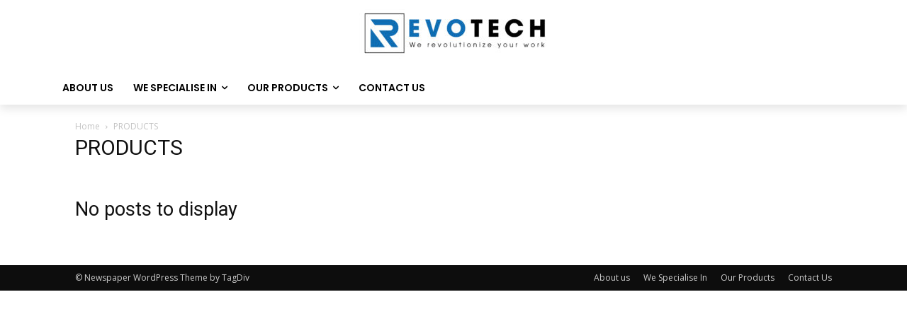

--- FILE ---
content_type: text/css
request_url: https://revotech.com.vn/wp-content/plugins/td-composer/legacy/Newspaper/includes/demos/showcase/demo_style.css
body_size: 261
content:
/*  ----------------------------------------------------------------------------
    responsive settings
*/
/* responsive landscape tablet */
/* responsive portrait tablet */
/* responsive portrait phone */
.mx_image_background {
  background-color: #f2f2f2;
}
.td-visibility-hidden {
  visibility: hidden;
}
/*  ----------------------------------------------------------------------------
    from bootstrap
*/
.clearfix {
  *zoom: 1;
}
.clearfix:before,
.clearfix:after {
  display: table;
  content: "";
  line-height: 0;
}
.clearfix:after {
  clear: both;
}
/*
usage:
.td-block-row {
  .mx-row(td-block-span);
}

@all_span_selector - is the begining of the span selector
 */
.td-showcase {
  /* responsive portrait tablet */
  /* responsive phone + portrait tablet */
}
.td-showcase .tdm-header-style-1 .td-header-gradient:before {
  display: none;
}
@media (min-width: 1018px) {
  .td-showcase .td-header-wrap .td-affix .td-main-menu-logo a,
  .td-showcase .td-header-wrap .td-affix .sf-menu > li > a,
  .td-showcase .td-header-wrap .td-affix .header-search-wrap .td-icon-search,
  .td-showcase .td-header-wrap .td-affix .td-header-menu-social {
    line-height: 58px !important;
  }
}
.td-showcase .tds-title3 .tdm-title-sub {
  letter-spacing: 3px;
}
@media (max-width: 1018px) {
  .td-showcase .tdm-title-xxsm {
    font-size: 20px;
    line-height: 26px;
  }
  .td-showcase .tdm-title-xsm {
    font-size: 22px;
    line-height: 30px;
  }
  .td-showcase .tdm-title-sm {
    font-size: 26px;
  }
  .td-showcase .tdm-title-md {
    font-size: 45px;
    line-height: 46px;
  }
  .td-showcase .tdm-title-bg {
    font-size: 48px;
    line-height: 48px;
  }
  .td-showcase .tdm_block_team_member .tdm-title {
    font-size: 24px;
    line-height: 27px;
  }
  .td-showcase .tds-team-member3 .tdm-member-image-wrap {
    width: 120px;
  }
}
.td-showcase .tds-button2:hover {
  background-color: #000;
}
.td-showcase .td-showcase-dark-btn .tds-button2:hover {
  background-color: #fff;
}
.td-showcase .tds-title-over-image1 .tdm-title-sm {
  margin-top: 6px;
  margin-bottom: 4px;
  font-family: "Playfair Display";
}
.td-showcase .td-showcase-subfooter .tdm-descr {
  font-size: 13px;
}
.td-showcase #td-theme-settings .td-skin-buy a {
  background-color: #747bf0;
}
